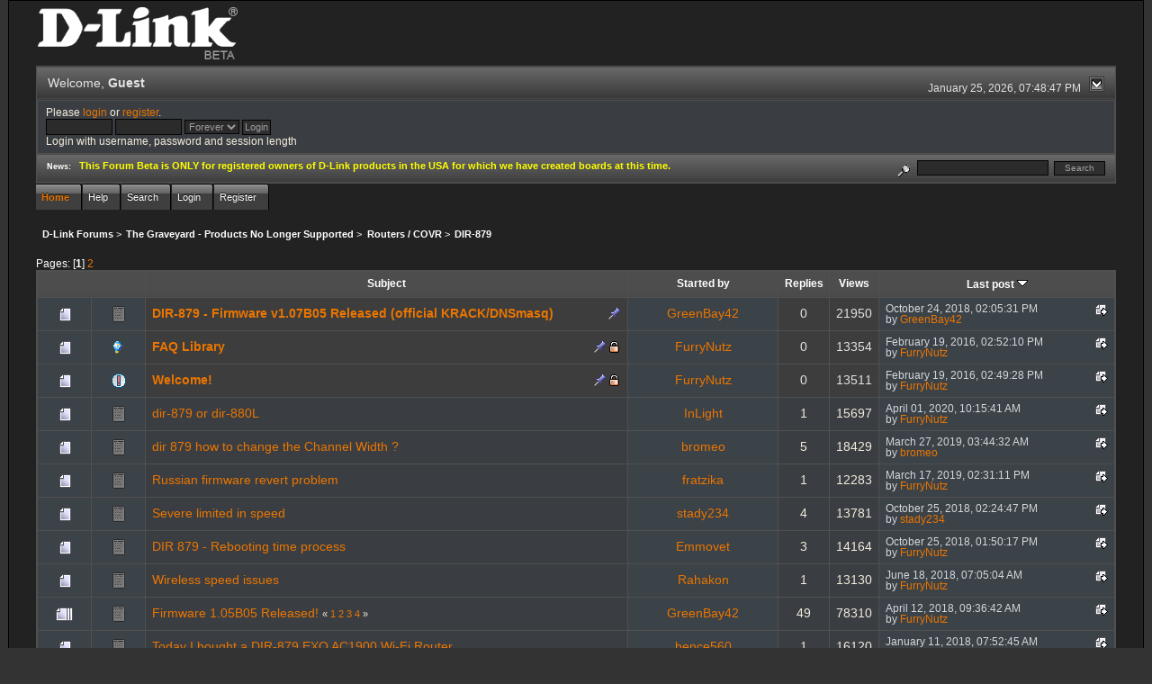

--- FILE ---
content_type: text/html; charset=ISO-8859-1
request_url: http://forums.dlink.com/index.php?PHPSESSID=8fi5vv6o4rrjrmfc5opth6n0i7&board=484.0
body_size: 6511
content:
<!DOCTYPE html PUBLIC "-//W3C//DTD XHTML 1.0 Transitional//EN" "http://www.w3.org/TR/xhtml1/DTD/xhtml1-transitional.dtd">
<html xmlns="http://www.w3.org/1999/xhtml"><head>
	<link rel="stylesheet" type="text/css" href="http://forums.dlink.com/Themes/blackrain_202/css/index.css?fin20" />
	<link rel="stylesheet" type="text/css" href="http://forums.dlink.com/Themes/blackrain_202/css/webkit.css" />
	<script type="text/javascript" src="http://forums.dlink.com/Themes/default/scripts/script.js?fin20"></script>
	<script type="text/javascript" src="http://forums.dlink.com/Themes/blackrain_202/scripts/jquery-1.6.4.min.js"></script>
	<script type="text/javascript" src="http://forums.dlink.com/Themes/blackrain_202/scripts/hoverIntent.js"></script>
	<script type="text/javascript" src="http://forums.dlink.com/Themes/blackrain_202/scripts/superfish.js"></script>
	<script type="text/javascript" src="http://forums.dlink.com/Themes/blackrain_202/scripts/theme.js?fin20"></script>
	<script type="text/javascript"><!-- // --><![CDATA[
		var smf_theme_url = "http://forums.dlink.com/Themes/blackrain_202";
		var smf_default_theme_url = "http://forums.dlink.com/Themes/default";
		var smf_images_url = "http://forums.dlink.com/Themes/blackrain_202/images";
		var smf_scripturl = "http://forums.dlink.com/index.php?PHPSESSID=8fi5vv6o4rrjrmfc5opth6n0i7&amp;";
		var smf_iso_case_folding = false;
		var smf_charset = "ISO-8859-1";
		var ajax_notification_text = "Loading...";
		var ajax_notification_cancel_text = "Cancel";
	// ]]></script>
	<meta http-equiv="Content-Type" content="text/html; charset=ISO-8859-1" />
	<meta name="description" content="DIR-879" />
	<title>DIR-879</title>
	<link rel="canonical" href="http://forums.dlink.com/index.php?board=484.0" />
	<link rel="help" href="http://forums.dlink.com/index.php?PHPSESSID=8fi5vv6o4rrjrmfc5opth6n0i7&amp;action=help" />
	<link rel="search" href="http://forums.dlink.com/index.php?PHPSESSID=8fi5vv6o4rrjrmfc5opth6n0i7&amp;action=search" />
	<link rel="contents" href="http://forums.dlink.com/index.php?PHPSESSID=8fi5vv6o4rrjrmfc5opth6n0i7&amp;" />
	<link rel="alternate" type="application/rss+xml" title="D-Link Forums - RSS" href="http://forums.dlink.com/index.php?PHPSESSID=8fi5vv6o4rrjrmfc5opth6n0i7&amp;type=rss;action=.xml" />
	<link rel="index" href="http://forums.dlink.com/index.php?PHPSESSID=8fi5vv6o4rrjrmfc5opth6n0i7&amp;board=484.0" />
<script type="text/javascript">
	$(document).ready(function() { 
	$("#tabs6").superfish(); 
	});
</script>
<script type="text/javascript">
	$(document).ready(function() { 
	$("ul.admin_menu").superfish(); 
	});
</script>
</head>
<body>
<div id="br_wrap">
	 <div id="outsideborder1">
		  <div id="insideborder1">
				<table width="100%" cellpadding="0" cellspacing="0" border="0">
					 <tr>
				<td>
				<a href="http://forums.dlink.com/index.php?PHPSESSID=8fi5vv6o4rrjrmfc5opth6n0i7&amp;" title=""><img src="http://forums.dlink.com/Themes/blackrain_202/images/dlink_beta_logo.png" style="cursor: pointer; margin: 2px; width: 222px; padding: 5px 0 5px 0; alt=""/></a>
				</td>
			</tr>
		</table>
	<div class="tborder">
		<div class="catbg" style="display: none;">
			<img class="floatright" id="smflogo" src="http://forums.dlink.com/Themes/blackrain_202/images/smflogo.png" alt="Simple Machines Forum" />
			<h1 id="forum_name">D-Link Forums
			</h1>
		</div>
		<ul id="greeting_section" class="reset titlebg2">
			<li id="time" class="smalltext floatright">
				January 25, 2026, 07:48:47 PM
				<img id="upshrink" src="http://forums.dlink.com/Themes/blackrain_202/images/upshrink.gif" alt="*" title="Shrink or expand the header." align="bottom" style="display: none;" />
			</li>
			<li id="name">Welcome, <em>Guest</em></li>
		</ul>
		<div id="user_section" class="bordercolor">
			<div class="windowbg2 clearfix">
				<script type="text/javascript" src="http://forums.dlink.com/Themes/default/scripts/sha1.js"></script>
				<form class="windowbg" id="guest_form" action="http://forums.dlink.com/index.php?PHPSESSID=8fi5vv6o4rrjrmfc5opth6n0i7&amp;action=login2" method="post" accept-charset="ISO-8859-1"  onsubmit="hashLoginPassword(this, 'eb732764c3367a90abab77332e4144a0');">
					Please <a href="http://forums.dlink.com/index.php?PHPSESSID=8fi5vv6o4rrjrmfc5opth6n0i7&amp;action=login">login</a> or <a href="http://forums.dlink.com/index.php?PHPSESSID=8fi5vv6o4rrjrmfc5opth6n0i7&amp;action=register">register</a>.<br />
					<input type="text" name="user" size="10" class="input_text" />
					<input type="password" name="passwrd" size="10" class="input_password" />
					<select name="cookielength">
						<option value="60">1 Hour</option>
						<option value="1440">1 Day</option>
						<option value="10080">1 Week</option>
						<option value="43200">1 Month</option>
						<option value="-1" selected="selected">Forever</option>
					</select>
					<input type="submit" value="Login" class="button_submit" /><br />
					Login with username, password and session length
					<input type="hidden" name="hash_passwrd" value="" />
				</form>
			</div>
		</div>
		<div id="news_section" class="titlebg2 clearfix">
			<form class="floatright" id="search_form" action="http://forums.dlink.com/index.php?PHPSESSID=8fi5vv6o4rrjrmfc5opth6n0i7&amp;action=search2" method="post" accept-charset="ISO-8859-1">
				<a href="http://forums.dlink.com/index.php?PHPSESSID=8fi5vv6o4rrjrmfc5opth6n0i7&amp;action=search;advanced" title="Advanced search"><img id="advsearch" src="http://forums.dlink.com/Themes/blackrain_202/images/filter.gif" align="middle" alt="Advanced search" /></a>
				<input type="text" name="search" value="" style="width: 140px;" class="input_text" />&nbsp;
				<input type="submit" name="submit" value="Search" style="width: 11ex;" class="button_submit" />
				<input type="hidden" name="advanced" value="0" />
				<input type="hidden" name="brd[484]" value="484" />
			</form>
			<div id="random_news"><h3>News:</h3><p><span style="color: yellow;" class="bbc_color"><strong>This Forum Beta is ONLY for registered owners of D-Link products in the USA for which we have created boards at this time.</strong></span></p></div>
		</div>
	</div>
	<script type="text/javascript"><!-- // --><![CDATA[
		var oMainHeaderToggle = new smc_Toggle({
			bToggleEnabled: true,
			bCurrentlyCollapsed: false,
			aSwappableContainers: [
				'user_section',
				'news_section'
			],
			aSwapImages: [
				{
					sId: 'upshrink',
					srcExpanded: smf_images_url + '/upshrink.gif',
					altExpanded: 'Shrink or expand the header.',
					srcCollapsed: smf_images_url + '/upshrink2.gif',
					altCollapsed: 'Shrink or expand the header.'
				}
			],
			oThemeOptions: {
				bUseThemeSettings: false,
				sOptionName: 'collapse_header',
				sSessionVar: 'fbe4f0570e17',
				sSessionId: 'eb732764c3367a90abab77332e4144a0'
			},
			oCookieOptions: {
				bUseCookie: true,
				sCookieName: 'upshrink'
			}
		});
	// ]]></script>
		<ul id="tabs6">
				<li id="button_home">
					<a class="active " href="http://forums.dlink.com/index.php?PHPSESSID=8fi5vv6o4rrjrmfc5opth6n0i7&amp;"><span>Home</span></a>
				</li>
				<li id="button_help">
					<a class="" href="http://forums.dlink.com/index.php?PHPSESSID=8fi5vv6o4rrjrmfc5opth6n0i7&amp;action=help"><span>Help</span></a>
				</li>
				<li id="button_search">
					<a class="" href="http://forums.dlink.com/index.php?PHPSESSID=8fi5vv6o4rrjrmfc5opth6n0i7&amp;action=search"><span>Search</span></a>
				</li>
				<li id="button_login">
					<a class="" href="http://forums.dlink.com/index.php?PHPSESSID=8fi5vv6o4rrjrmfc5opth6n0i7&amp;action=login"><span>Login</span></a>
				</li>
				<li id="button_register">
					<a class="" href="http://forums.dlink.com/index.php?PHPSESSID=8fi5vv6o4rrjrmfc5opth6n0i7&amp;action=register"><span>Register</span></a>
				</li>
			</ul>
  <div style="clear: both;"></div>
	<ul class="linktree" id="linktree_upper">
		<li>
			<a href="http://forums.dlink.com/index.php?PHPSESSID=8fi5vv6o4rrjrmfc5opth6n0i7&amp;"><span>D-Link Forums</span></a> &gt;
		</li>
		<li>
			<a href="http://forums.dlink.com/index.php?PHPSESSID=8fi5vv6o4rrjrmfc5opth6n0i7&amp;#c53"><span>The Graveyard - Products No Longer Supported</span></a> &gt;
		</li>
		<li>
			<a href="http://forums.dlink.com/index.php?PHPSESSID=8fi5vv6o4rrjrmfc5opth6n0i7&amp;board=358.0"><span>Routers / COVR</span></a> &gt;
		</li>
		<li class="last">
			<a href="http://forums.dlink.com/index.php?PHPSESSID=8fi5vv6o4rrjrmfc5opth6n0i7&amp;board=484.0"><span>DIR-879</span></a>
		</li>
	</ul>
	<div id="bodyarea">
		<a id="top"></a>
		<div id="modbuttons_top" class="modbuttons clearfix margintop">
			<div class="floatleft middletext">Pages: [<strong>1</strong>] <a class="navPages" href="http://forums.dlink.com/index.php?PHPSESSID=8fi5vv6o4rrjrmfc5opth6n0i7&amp;board=484.20">2</a> </div>
			
		</div>
			<div class="tborder" id="messageindex">
				<table cellspacing="1" class="bordercolor boardsframe">
					<thead>
						<tr>
							<th width="9%" colspan="2" class="catbg3 headerpadding">&nbsp;</th>
							<th class="catbg3 headerpadding"><a href="http://forums.dlink.com/index.php?PHPSESSID=8fi5vv6o4rrjrmfc5opth6n0i7&amp;board=484.0;sort=subject">Subject</a></th>
							<th class="catbg3 headerpadding" width="11%"><a href="http://forums.dlink.com/index.php?PHPSESSID=8fi5vv6o4rrjrmfc5opth6n0i7&amp;board=484.0;sort=starter">Started by</a></th>
							<th class="catbg3 headerpadding" width="4%" align="center"><a href="http://forums.dlink.com/index.php?PHPSESSID=8fi5vv6o4rrjrmfc5opth6n0i7&amp;board=484.0;sort=replies">Replies</a></th>
							<th class="catbg3 headerpadding" width="4%" align="center"><a href="http://forums.dlink.com/index.php?PHPSESSID=8fi5vv6o4rrjrmfc5opth6n0i7&amp;board=484.0;sort=views">Views</a></th>
							<th class="catbg3 headerpadding" width="22%"><a href="http://forums.dlink.com/index.php?PHPSESSID=8fi5vv6o4rrjrmfc5opth6n0i7&amp;board=484.0;sort=last_post">Last post <img src="http://forums.dlink.com/Themes/blackrain_202/images/sort_down.gif" alt="" /></a></th>
						</tr>
					</thead>
					<tbody>
						<tr>
							<td class="windowbg2 icon1">
								<img src="http://forums.dlink.com/Themes/blackrain_202/images/topic/normal_post.gif" alt="" />
							</td>
							<td class="windowbg2 icon2">
								<img src="http://forums.dlink.com/Themes/blackrain_202/images/post/xx.gif" alt="" />
							</td>
							<td class="subject windowbg3" >
								
								<img src="http://forums.dlink.com/Themes/blackrain_202/images/icons/show_sticky.gif" class="floatright" alt="" id="stickyicon299101" style="margin: 0;" />
								<strong><span id="msg_299101"><a href="http://forums.dlink.com/index.php?PHPSESSID=8fi5vv6o4rrjrmfc5opth6n0i7&amp;topic=74230.0">DIR-879 - Firmware v1.07B05 Released (official KRACK/DNSmasq)</a></span></strong>
								<small id="pages299101"></small>
							</td>
							<td class="windowbg2 starter">
								<a href="http://forums.dlink.com/index.php?PHPSESSID=8fi5vv6o4rrjrmfc5opth6n0i7&amp;action=profile;u=95905" title="View the profile of GreenBay42">GreenBay42</a>
							</td>
							<td class="windowbg3 replies">
								0
							</td>
							<td class="windowbg3 views">
								21950
							</td>
							<td class="windowbg2 lastpost">
								<a href="http://forums.dlink.com/index.php?PHPSESSID=8fi5vv6o4rrjrmfc5opth6n0i7&amp;topic=74230.0#msg299101"><img src="http://forums.dlink.com/Themes/blackrain_202/images/icons/last_post.gif" alt="Last post" title="Last post" /></a>
								<span class="smalltext">
									October 24, 2018, 02:05:31 PM<br />
									by <a href="http://forums.dlink.com/index.php?PHPSESSID=8fi5vv6o4rrjrmfc5opth6n0i7&amp;action=profile;u=95905">GreenBay42</a>
								</span>
							</td>
						</tr>
						<tr>
							<td class="windowbg2 icon1">
								<img src="http://forums.dlink.com/Themes/blackrain_202/images/topic/normal_post.gif" alt="" />
							</td>
							<td class="windowbg2 icon2">
								<img src="http://forums.dlink.com/Themes/blackrain_202/images/post/lamp.gif" alt="" />
							</td>
							<td class="subject windowbg3" >
								<img src="http://forums.dlink.com/Themes/blackrain_202/images/icons/quick_lock.gif" class="floatright" alt="" id="lockicon266022" style="margin: 0;" />
								<img src="http://forums.dlink.com/Themes/blackrain_202/images/icons/show_sticky.gif" class="floatright" alt="" id="stickyicon266022" style="margin: 0;" />
								<strong><span id="msg_266022"><a href="http://forums.dlink.com/index.php?PHPSESSID=8fi5vv6o4rrjrmfc5opth6n0i7&amp;topic=64453.0">FAQ Library</a></span></strong>
								<small id="pages266022"></small>
							</td>
							<td class="windowbg2 starter">
								<a href="http://forums.dlink.com/index.php?PHPSESSID=8fi5vv6o4rrjrmfc5opth6n0i7&amp;action=profile;u=17663" title="View the profile of FurryNutz">FurryNutz</a>
							</td>
							<td class="windowbg3 replies">
								0
							</td>
							<td class="windowbg3 views">
								13354
							</td>
							<td class="windowbg2 lastpost">
								<a href="http://forums.dlink.com/index.php?PHPSESSID=8fi5vv6o4rrjrmfc5opth6n0i7&amp;topic=64453.0#msg266022"><img src="http://forums.dlink.com/Themes/blackrain_202/images/icons/last_post.gif" alt="Last post" title="Last post" /></a>
								<span class="smalltext">
									February 19, 2016, 02:52:10 PM<br />
									by <a href="http://forums.dlink.com/index.php?PHPSESSID=8fi5vv6o4rrjrmfc5opth6n0i7&amp;action=profile;u=17663">FurryNutz</a>
								</span>
							</td>
						</tr>
						<tr>
							<td class="windowbg2 icon1">
								<img src="http://forums.dlink.com/Themes/blackrain_202/images/topic/normal_post.gif" alt="" />
							</td>
							<td class="windowbg2 icon2">
								<img src="http://forums.dlink.com/Themes/blackrain_202/images/post/exclamation.gif" alt="" />
							</td>
							<td class="subject windowbg3" >
								<img src="http://forums.dlink.com/Themes/blackrain_202/images/icons/quick_lock.gif" class="floatright" alt="" id="lockicon266021" style="margin: 0;" />
								<img src="http://forums.dlink.com/Themes/blackrain_202/images/icons/show_sticky.gif" class="floatright" alt="" id="stickyicon266021" style="margin: 0;" />
								<strong><span id="msg_266021"><a href="http://forums.dlink.com/index.php?PHPSESSID=8fi5vv6o4rrjrmfc5opth6n0i7&amp;topic=64452.0">Welcome!</a></span></strong>
								<small id="pages266021"></small>
							</td>
							<td class="windowbg2 starter">
								<a href="http://forums.dlink.com/index.php?PHPSESSID=8fi5vv6o4rrjrmfc5opth6n0i7&amp;action=profile;u=17663" title="View the profile of FurryNutz">FurryNutz</a>
							</td>
							<td class="windowbg3 replies">
								0
							</td>
							<td class="windowbg3 views">
								13511
							</td>
							<td class="windowbg2 lastpost">
								<a href="http://forums.dlink.com/index.php?PHPSESSID=8fi5vv6o4rrjrmfc5opth6n0i7&amp;topic=64452.0#msg266021"><img src="http://forums.dlink.com/Themes/blackrain_202/images/icons/last_post.gif" alt="Last post" title="Last post" /></a>
								<span class="smalltext">
									February 19, 2016, 02:49:28 PM<br />
									by <a href="http://forums.dlink.com/index.php?PHPSESSID=8fi5vv6o4rrjrmfc5opth6n0i7&amp;action=profile;u=17663">FurryNutz</a>
								</span>
							</td>
						</tr>
						<tr>
							<td class="windowbg2 icon1">
								<img src="http://forums.dlink.com/Themes/blackrain_202/images/topic/normal_post.gif" alt="" />
							</td>
							<td class="windowbg2 icon2">
								<img src="http://forums.dlink.com/Themes/blackrain_202/images/post/xx.gif" alt="" />
							</td>
							<td class="subject windowbg" >
								
								
								<span id="msg_306310"><a href="http://forums.dlink.com/index.php?PHPSESSID=8fi5vv6o4rrjrmfc5opth6n0i7&amp;topic=75491.0">dir-879 or dir-880L</a></span>
								<small id="pages306310"></small>
							</td>
							<td class="windowbg2 starter">
								<a href="http://forums.dlink.com/index.php?PHPSESSID=8fi5vv6o4rrjrmfc5opth6n0i7&amp;action=profile;u=109671" title="View the profile of InLight">InLight</a>
							</td>
							<td class="windowbg replies">
								1
							</td>
							<td class="windowbg views">
								15697
							</td>
							<td class="windowbg2 lastpost">
								<a href="http://forums.dlink.com/index.php?PHPSESSID=8fi5vv6o4rrjrmfc5opth6n0i7&amp;topic=75491.0#msg306311"><img src="http://forums.dlink.com/Themes/blackrain_202/images/icons/last_post.gif" alt="Last post" title="Last post" /></a>
								<span class="smalltext">
									April 01, 2020, 10:15:41 AM<br />
									by <a href="http://forums.dlink.com/index.php?PHPSESSID=8fi5vv6o4rrjrmfc5opth6n0i7&amp;action=profile;u=17663">FurryNutz</a>
								</span>
							</td>
						</tr>
						<tr>
							<td class="windowbg2 icon1">
								<img src="http://forums.dlink.com/Themes/blackrain_202/images/topic/normal_post.gif" alt="" />
							</td>
							<td class="windowbg2 icon2">
								<img src="http://forums.dlink.com/Themes/blackrain_202/images/post/xx.gif" alt="" />
							</td>
							<td class="subject windowbg" >
								
								
								<span id="msg_302151"><a href="http://forums.dlink.com/index.php?PHPSESSID=8fi5vv6o4rrjrmfc5opth6n0i7&amp;topic=74693.0">dir 879 how to change the Channel Width ?</a></span>
								<small id="pages302151"></small>
							</td>
							<td class="windowbg2 starter">
								<a href="http://forums.dlink.com/index.php?PHPSESSID=8fi5vv6o4rrjrmfc5opth6n0i7&amp;action=profile;u=105723" title="View the profile of bromeo">bromeo</a>
							</td>
							<td class="windowbg replies">
								5
							</td>
							<td class="windowbg views">
								18429
							</td>
							<td class="windowbg2 lastpost">
								<a href="http://forums.dlink.com/index.php?PHPSESSID=8fi5vv6o4rrjrmfc5opth6n0i7&amp;topic=74693.0#msg302194"><img src="http://forums.dlink.com/Themes/blackrain_202/images/icons/last_post.gif" alt="Last post" title="Last post" /></a>
								<span class="smalltext">
									March 27, 2019, 03:44:32 AM<br />
									by <a href="http://forums.dlink.com/index.php?PHPSESSID=8fi5vv6o4rrjrmfc5opth6n0i7&amp;action=profile;u=105723">bromeo</a>
								</span>
							</td>
						</tr>
						<tr>
							<td class="windowbg2 icon1">
								<img src="http://forums.dlink.com/Themes/blackrain_202/images/topic/normal_post.gif" alt="" />
							</td>
							<td class="windowbg2 icon2">
								<img src="http://forums.dlink.com/Themes/blackrain_202/images/post/xx.gif" alt="" />
							</td>
							<td class="subject windowbg" >
								
								
								<span id="msg_301942"><a href="http://forums.dlink.com/index.php?PHPSESSID=8fi5vv6o4rrjrmfc5opth6n0i7&amp;topic=74662.0">Russian firmware revert problem</a></span>
								<small id="pages301942"></small>
							</td>
							<td class="windowbg2 starter">
								<a href="http://forums.dlink.com/index.php?PHPSESSID=8fi5vv6o4rrjrmfc5opth6n0i7&amp;action=profile;u=105621" title="View the profile of fratzika">fratzika</a>
							</td>
							<td class="windowbg replies">
								1
							</td>
							<td class="windowbg views">
								12283
							</td>
							<td class="windowbg2 lastpost">
								<a href="http://forums.dlink.com/index.php?PHPSESSID=8fi5vv6o4rrjrmfc5opth6n0i7&amp;topic=74662.0#msg301943"><img src="http://forums.dlink.com/Themes/blackrain_202/images/icons/last_post.gif" alt="Last post" title="Last post" /></a>
								<span class="smalltext">
									March 17, 2019, 02:31:11 PM<br />
									by <a href="http://forums.dlink.com/index.php?PHPSESSID=8fi5vv6o4rrjrmfc5opth6n0i7&amp;action=profile;u=17663">FurryNutz</a>
								</span>
							</td>
						</tr>
						<tr>
							<td class="windowbg2 icon1">
								<img src="http://forums.dlink.com/Themes/blackrain_202/images/topic/normal_post.gif" alt="" />
							</td>
							<td class="windowbg2 icon2">
								<img src="http://forums.dlink.com/Themes/blackrain_202/images/post/xx.gif" alt="" />
							</td>
							<td class="subject windowbg" >
								
								
								<span id="msg_299125"><a href="http://forums.dlink.com/index.php?PHPSESSID=8fi5vv6o4rrjrmfc5opth6n0i7&amp;topic=74235.0">Severe limited in speed</a></span>
								<small id="pages299125"></small>
							</td>
							<td class="windowbg2 starter">
								<a href="http://forums.dlink.com/index.php?PHPSESSID=8fi5vv6o4rrjrmfc5opth6n0i7&amp;action=profile;u=103672" title="View the profile of stady234">stady234</a>
							</td>
							<td class="windowbg replies">
								4
							</td>
							<td class="windowbg views">
								13781
							</td>
							<td class="windowbg2 lastpost">
								<a href="http://forums.dlink.com/index.php?PHPSESSID=8fi5vv6o4rrjrmfc5opth6n0i7&amp;topic=74235.0#msg299131"><img src="http://forums.dlink.com/Themes/blackrain_202/images/icons/last_post.gif" alt="Last post" title="Last post" /></a>
								<span class="smalltext">
									October 25, 2018, 02:24:47 PM<br />
									by <a href="http://forums.dlink.com/index.php?PHPSESSID=8fi5vv6o4rrjrmfc5opth6n0i7&amp;action=profile;u=103672">stady234</a>
								</span>
							</td>
						</tr>
						<tr>
							<td class="windowbg2 icon1">
								<img src="http://forums.dlink.com/Themes/blackrain_202/images/topic/normal_post.gif" alt="" />
							</td>
							<td class="windowbg2 icon2">
								<img src="http://forums.dlink.com/Themes/blackrain_202/images/post/xx.gif" alt="" />
							</td>
							<td class="subject windowbg" >
								
								
								<span id="msg_297189"><a href="http://forums.dlink.com/index.php?PHPSESSID=8fi5vv6o4rrjrmfc5opth6n0i7&amp;topic=73953.0">DIR 879 - Rebooting time process</a></span>
								<small id="pages297189"></small>
							</td>
							<td class="windowbg2 starter">
								<a href="http://forums.dlink.com/index.php?PHPSESSID=8fi5vv6o4rrjrmfc5opth6n0i7&amp;action=profile;u=102838" title="View the profile of Emmovet">Emmovet</a>
							</td>
							<td class="windowbg replies">
								3
							</td>
							<td class="windowbg views">
								14164
							</td>
							<td class="windowbg2 lastpost">
								<a href="http://forums.dlink.com/index.php?PHPSESSID=8fi5vv6o4rrjrmfc5opth6n0i7&amp;topic=73953.0#msg299130"><img src="http://forums.dlink.com/Themes/blackrain_202/images/icons/last_post.gif" alt="Last post" title="Last post" /></a>
								<span class="smalltext">
									October 25, 2018, 01:50:17 PM<br />
									by <a href="http://forums.dlink.com/index.php?PHPSESSID=8fi5vv6o4rrjrmfc5opth6n0i7&amp;action=profile;u=17663">FurryNutz</a>
								</span>
							</td>
						</tr>
						<tr>
							<td class="windowbg2 icon1">
								<img src="http://forums.dlink.com/Themes/blackrain_202/images/topic/normal_post.gif" alt="" />
							</td>
							<td class="windowbg2 icon2">
								<img src="http://forums.dlink.com/Themes/blackrain_202/images/post/xx.gif" alt="" />
							</td>
							<td class="subject windowbg" >
								
								
								<span id="msg_296434"><a href="http://forums.dlink.com/index.php?PHPSESSID=8fi5vv6o4rrjrmfc5opth6n0i7&amp;topic=73793.0">Wireless speed issues</a></span>
								<small id="pages296434"></small>
							</td>
							<td class="windowbg2 starter">
								<a href="http://forums.dlink.com/index.php?PHPSESSID=8fi5vv6o4rrjrmfc5opth6n0i7&amp;action=profile;u=102329" title="View the profile of Rahakon">Rahakon</a>
							</td>
							<td class="windowbg replies">
								1
							</td>
							<td class="windowbg views">
								13130
							</td>
							<td class="windowbg2 lastpost">
								<a href="http://forums.dlink.com/index.php?PHPSESSID=8fi5vv6o4rrjrmfc5opth6n0i7&amp;topic=73793.0#msg296441"><img src="http://forums.dlink.com/Themes/blackrain_202/images/icons/last_post.gif" alt="Last post" title="Last post" /></a>
								<span class="smalltext">
									June 18, 2018, 07:05:04 AM<br />
									by <a href="http://forums.dlink.com/index.php?PHPSESSID=8fi5vv6o4rrjrmfc5opth6n0i7&amp;action=profile;u=17663">FurryNutz</a>
								</span>
							</td>
						</tr>
						<tr>
							<td class="windowbg2 icon1">
								<img src="http://forums.dlink.com/Themes/blackrain_202/images/topic/veryhot_post.gif" alt="" />
							</td>
							<td class="windowbg2 icon2">
								<img src="http://forums.dlink.com/Themes/blackrain_202/images/post/xx.gif" alt="" />
							</td>
							<td class="subject windowbg" >
								
								
								<span id="msg_290016"><a href="http://forums.dlink.com/index.php?PHPSESSID=8fi5vv6o4rrjrmfc5opth6n0i7&amp;topic=72462.0">Firmware 1.05B05 Released!</a></span>
								<small id="pages290016">&#171; <a class="navPages" href="http://forums.dlink.com/index.php?PHPSESSID=8fi5vv6o4rrjrmfc5opth6n0i7&amp;topic=72462.0">1</a> <a class="navPages" href="http://forums.dlink.com/index.php?PHPSESSID=8fi5vv6o4rrjrmfc5opth6n0i7&amp;topic=72462.15">2</a> <a class="navPages" href="http://forums.dlink.com/index.php?PHPSESSID=8fi5vv6o4rrjrmfc5opth6n0i7&amp;topic=72462.30">3</a> <a class="navPages" href="http://forums.dlink.com/index.php?PHPSESSID=8fi5vv6o4rrjrmfc5opth6n0i7&amp;topic=72462.45">4</a>  &#187;</small>
							</td>
							<td class="windowbg2 starter">
								<a href="http://forums.dlink.com/index.php?PHPSESSID=8fi5vv6o4rrjrmfc5opth6n0i7&amp;action=profile;u=95905" title="View the profile of GreenBay42">GreenBay42</a>
							</td>
							<td class="windowbg replies">
								49
							</td>
							<td class="windowbg views">
								78310
							</td>
							<td class="windowbg2 lastpost">
								<a href="http://forums.dlink.com/index.php?PHPSESSID=8fi5vv6o4rrjrmfc5opth6n0i7&amp;topic=72462.45#msg295347"><img src="http://forums.dlink.com/Themes/blackrain_202/images/icons/last_post.gif" alt="Last post" title="Last post" /></a>
								<span class="smalltext">
									April 12, 2018, 09:36:42 AM<br />
									by <a href="http://forums.dlink.com/index.php?PHPSESSID=8fi5vv6o4rrjrmfc5opth6n0i7&amp;action=profile;u=17663">FurryNutz</a>
								</span>
							</td>
						</tr>
						<tr>
							<td class="windowbg2 icon1">
								<img src="http://forums.dlink.com/Themes/blackrain_202/images/topic/normal_post.gif" alt="" />
							</td>
							<td class="windowbg2 icon2">
								<img src="http://forums.dlink.com/Themes/blackrain_202/images/post/xx.gif" alt="" />
							</td>
							<td class="subject windowbg" >
								
								
								<span id="msg_293199"><a href="http://forums.dlink.com/index.php?PHPSESSID=8fi5vv6o4rrjrmfc5opth6n0i7&amp;topic=72955.0">Today I bought a DIR-879 EXO AC1900 Wi-Fi Router</a></span>
								<small id="pages293199"></small>
							</td>
							<td class="windowbg2 starter">
								<a href="http://forums.dlink.com/index.php?PHPSESSID=8fi5vv6o4rrjrmfc5opth6n0i7&amp;action=profile;u=100489" title="View the profile of bence560">bence560</a>
							</td>
							<td class="windowbg replies">
								1
							</td>
							<td class="windowbg views">
								16120
							</td>
							<td class="windowbg2 lastpost">
								<a href="http://forums.dlink.com/index.php?PHPSESSID=8fi5vv6o4rrjrmfc5opth6n0i7&amp;topic=72955.0#msg293205"><img src="http://forums.dlink.com/Themes/blackrain_202/images/icons/last_post.gif" alt="Last post" title="Last post" /></a>
								<span class="smalltext">
									January 11, 2018, 07:52:45 AM<br />
									by <a href="http://forums.dlink.com/index.php?PHPSESSID=8fi5vv6o4rrjrmfc5opth6n0i7&amp;action=profile;u=17663">FurryNutz</a>
								</span>
							</td>
						</tr>
						<tr>
							<td class="windowbg2 icon1">
								<img src="http://forums.dlink.com/Themes/blackrain_202/images/topic/normal_post.gif" alt="" />
							</td>
							<td class="windowbg2 icon2">
								<img src="http://forums.dlink.com/Themes/blackrain_202/images/post/xx.gif" alt="" />
							</td>
							<td class="subject windowbg" >
								
								
								<span id="msg_292154"><a href="http://forums.dlink.com/index.php?PHPSESSID=8fi5vv6o4rrjrmfc5opth6n0i7&amp;topic=72754.0">Security Advisement - Firmware 1.06B01 Released</a></span>
								<small id="pages292154"></small>
							</td>
							<td class="windowbg2 starter">
								<a href="http://forums.dlink.com/index.php?PHPSESSID=8fi5vv6o4rrjrmfc5opth6n0i7&amp;action=profile;u=95905" title="View the profile of GreenBay42">GreenBay42</a>
							</td>
							<td class="windowbg replies">
								2
							</td>
							<td class="windowbg views">
								15618
							</td>
							<td class="windowbg2 lastpost">
								<a href="http://forums.dlink.com/index.php?PHPSESSID=8fi5vv6o4rrjrmfc5opth6n0i7&amp;topic=72754.0#msg292222"><img src="http://forums.dlink.com/Themes/blackrain_202/images/icons/last_post.gif" alt="Last post" title="Last post" /></a>
								<span class="smalltext">
									December 01, 2017, 12:04:46 PM<br />
									by <a href="http://forums.dlink.com/index.php?PHPSESSID=8fi5vv6o4rrjrmfc5opth6n0i7&amp;action=profile;u=17663">FurryNutz</a>
								</span>
							</td>
						</tr>
						<tr>
							<td class="windowbg2 icon1">
								<img src="http://forums.dlink.com/Themes/blackrain_202/images/topic/normal_post.gif" alt="" />
							</td>
							<td class="windowbg2 icon2">
								<img src="http://forums.dlink.com/Themes/blackrain_202/images/post/xx.gif" alt="" />
							</td>
							<td class="subject windowbg" >
								
								
								<span id="msg_291387"><a href="http://forums.dlink.com/index.php?PHPSESSID=8fi5vv6o4rrjrmfc5opth6n0i7&amp;topic=72658.0">Is QoS Broken? Doesn't seem to work.... </a></span>
								<small id="pages291387"></small>
							</td>
							<td class="windowbg2 starter">
								<a href="http://forums.dlink.com/index.php?PHPSESSID=8fi5vv6o4rrjrmfc5opth6n0i7&amp;action=profile;u=99597" title="View the profile of jtg117">jtg117</a>
							</td>
							<td class="windowbg replies">
								10
							</td>
							<td class="windowbg views">
								26530
							</td>
							<td class="windowbg2 lastpost">
								<a href="http://forums.dlink.com/index.php?PHPSESSID=8fi5vv6o4rrjrmfc5opth6n0i7&amp;topic=72658.0#msg291511"><img src="http://forums.dlink.com/Themes/blackrain_202/images/icons/last_post.gif" alt="Last post" title="Last post" /></a>
								<span class="smalltext">
									November 01, 2017, 09:57:40 AM<br />
									by <a href="http://forums.dlink.com/index.php?PHPSESSID=8fi5vv6o4rrjrmfc5opth6n0i7&amp;action=profile;u=17663">FurryNutz</a>
								</span>
							</td>
						</tr>
						<tr>
							<td class="windowbg2 icon1">
								<img src="http://forums.dlink.com/Themes/blackrain_202/images/topic/normal_post.gif" alt="" />
							</td>
							<td class="windowbg2 icon2">
								<img src="http://forums.dlink.com/Themes/blackrain_202/images/post/xx.gif" alt="" />
							</td>
							<td class="subject windowbg" >
								
								
								<span id="msg_290616"><a href="http://forums.dlink.com/index.php?PHPSESSID=8fi5vv6o4rrjrmfc5opth6n0i7&amp;topic=72560.0">Can't connect without cloning the mac adress on bridge mode</a></span>
								<small id="pages290616"></small>
							</td>
							<td class="windowbg2 starter">
								<a href="http://forums.dlink.com/index.php?PHPSESSID=8fi5vv6o4rrjrmfc5opth6n0i7&amp;action=profile;u=96077" title="View the profile of jeffstrife">jeffstrife</a>
							</td>
							<td class="windowbg replies">
								8
							</td>
							<td class="windowbg views">
								18660
							</td>
							<td class="windowbg2 lastpost">
								<a href="http://forums.dlink.com/index.php?PHPSESSID=8fi5vv6o4rrjrmfc5opth6n0i7&amp;topic=72560.0#msg290632"><img src="http://forums.dlink.com/Themes/blackrain_202/images/icons/last_post.gif" alt="Last post" title="Last post" /></a>
								<span class="smalltext">
									September 27, 2017, 11:01:38 AM<br />
									by <a href="http://forums.dlink.com/index.php?PHPSESSID=8fi5vv6o4rrjrmfc5opth6n0i7&amp;action=profile;u=95905">GreenBay42</a>
								</span>
							</td>
						</tr>
						<tr>
							<td class="windowbg2 icon1">
								<img src="http://forums.dlink.com/Themes/blackrain_202/images/topic/normal_post.gif" alt="" />
							</td>
							<td class="windowbg2 icon2">
								<img src="http://forums.dlink.com/Themes/blackrain_202/images/post/xx.gif" alt="" />
							</td>
							<td class="subject windowbg" >
								
								
								<span id="msg_267962"><a href="http://forums.dlink.com/index.php?PHPSESSID=8fi5vv6o4rrjrmfc5opth6n0i7&amp;topic=64745.0">Maximum Transmission Power (2.4/5 GHz)</a></span>
								<small id="pages267962"></small>
							</td>
							<td class="windowbg2 starter">
								<a href="http://forums.dlink.com/index.php?PHPSESSID=8fi5vv6o4rrjrmfc5opth6n0i7&amp;action=profile;u=84111" title="View the profile of Kurt_Westermann">Kurt_Westermann</a>
							</td>
							<td class="windowbg replies">
								5
							</td>
							<td class="windowbg views">
								17284
							</td>
							<td class="windowbg2 lastpost">
								<a href="http://forums.dlink.com/index.php?PHPSESSID=8fi5vv6o4rrjrmfc5opth6n0i7&amp;topic=64745.0#msg290022"><img src="http://forums.dlink.com/Themes/blackrain_202/images/icons/last_post.gif" alt="Last post" title="Last post" /></a>
								<span class="smalltext">
									August 30, 2017, 09:15:25 AM<br />
									by <a href="http://forums.dlink.com/index.php?PHPSESSID=8fi5vv6o4rrjrmfc5opth6n0i7&amp;action=profile;u=17663">FurryNutz</a>
								</span>
							</td>
						</tr>
						<tr>
							<td class="windowbg2 icon1">
								<img src="http://forums.dlink.com/Themes/blackrain_202/images/topic/normal_post.gif" alt="" />
							</td>
							<td class="windowbg2 icon2">
								<img src="http://forums.dlink.com/Themes/blackrain_202/images/post/xx.gif" alt="" />
							</td>
							<td class="subject windowbg" >
								
								
								<span id="msg_273322"><a href="http://forums.dlink.com/index.php?PHPSESSID=8fi5vv6o4rrjrmfc5opth6n0i7&amp;topic=65558.0">Wireless Security Settings</a></span>
								<small id="pages273322"></small>
							</td>
							<td class="windowbg2 starter">
								<a href="http://forums.dlink.com/index.php?PHPSESSID=8fi5vv6o4rrjrmfc5opth6n0i7&amp;action=profile;u=94024" title="View the profile of 95Riviera">95Riviera</a>
							</td>
							<td class="windowbg replies">
								6
							</td>
							<td class="windowbg views">
								16600
							</td>
							<td class="windowbg2 lastpost">
								<a href="http://forums.dlink.com/index.php?PHPSESSID=8fi5vv6o4rrjrmfc5opth6n0i7&amp;topic=65558.0#msg290021"><img src="http://forums.dlink.com/Themes/blackrain_202/images/icons/last_post.gif" alt="Last post" title="Last post" /></a>
								<span class="smalltext">
									August 30, 2017, 09:15:01 AM<br />
									by <a href="http://forums.dlink.com/index.php?PHPSESSID=8fi5vv6o4rrjrmfc5opth6n0i7&amp;action=profile;u=17663">FurryNutz</a>
								</span>
							</td>
						</tr>
						<tr>
							<td class="windowbg2 icon1">
								<img src="http://forums.dlink.com/Themes/blackrain_202/images/topic/normal_post.gif" alt="" />
							</td>
							<td class="windowbg2 icon2">
								<img src="http://forums.dlink.com/Themes/blackrain_202/images/post/xx.gif" alt="" />
							</td>
							<td class="subject windowbg" >
								
								
								<span id="msg_270993"><a href="http://forums.dlink.com/index.php?PHPSESSID=8fi5vv6o4rrjrmfc5opth6n0i7&amp;topic=65246.0">Permenant orange light</a></span>
								<small id="pages270993"></small>
							</td>
							<td class="windowbg2 starter">
								<a href="http://forums.dlink.com/index.php?PHPSESSID=8fi5vv6o4rrjrmfc5opth6n0i7&amp;action=profile;u=90568" title="View the profile of retired827">retired827</a>
							</td>
							<td class="windowbg replies">
								5
							</td>
							<td class="windowbg views">
								41451
							</td>
							<td class="windowbg2 lastpost">
								<a href="http://forums.dlink.com/index.php?PHPSESSID=8fi5vv6o4rrjrmfc5opth6n0i7&amp;topic=65246.0#msg290020"><img src="http://forums.dlink.com/Themes/blackrain_202/images/icons/last_post.gif" alt="Last post" title="Last post" /></a>
								<span class="smalltext">
									August 30, 2017, 09:14:36 AM<br />
									by <a href="http://forums.dlink.com/index.php?PHPSESSID=8fi5vv6o4rrjrmfc5opth6n0i7&amp;action=profile;u=17663">FurryNutz</a>
								</span>
							</td>
						</tr>
						<tr>
							<td class="windowbg2 icon1">
								<img src="http://forums.dlink.com/Themes/blackrain_202/images/topic/normal_post.gif" alt="" />
							</td>
							<td class="windowbg2 icon2">
								<img src="http://forums.dlink.com/Themes/blackrain_202/images/post/xx.gif" alt="" />
							</td>
							<td class="subject windowbg" >
								
								
								<span id="msg_277973"><a href="http://forums.dlink.com/index.php?PHPSESSID=8fi5vv6o4rrjrmfc5opth6n0i7&amp;topic=66195.0">Firmware Upgrade Failed. DIR-879. NEED HELP!</a></span>
								<small id="pages277973"></small>
							</td>
							<td class="windowbg2 starter">
								<a href="http://forums.dlink.com/index.php?PHPSESSID=8fi5vv6o4rrjrmfc5opth6n0i7&amp;action=profile;u=95935" title="View the profile of daniel9891">daniel9891</a>
							</td>
							<td class="windowbg replies">
								2
							</td>
							<td class="windowbg views">
								20771
							</td>
							<td class="windowbg2 lastpost">
								<a href="http://forums.dlink.com/index.php?PHPSESSID=8fi5vv6o4rrjrmfc5opth6n0i7&amp;topic=66195.0#msg290019"><img src="http://forums.dlink.com/Themes/blackrain_202/images/icons/last_post.gif" alt="Last post" title="Last post" /></a>
								<span class="smalltext">
									August 30, 2017, 09:14:12 AM<br />
									by <a href="http://forums.dlink.com/index.php?PHPSESSID=8fi5vv6o4rrjrmfc5opth6n0i7&amp;action=profile;u=17663">FurryNutz</a>
								</span>
							</td>
						</tr>
						<tr>
							<td class="windowbg2 icon1">
								<img src="http://forums.dlink.com/Themes/blackrain_202/images/topic/normal_post.gif" alt="" />
							</td>
							<td class="windowbg2 icon2">
								<img src="http://forums.dlink.com/Themes/blackrain_202/images/post/xx.gif" alt="" />
							</td>
							<td class="subject windowbg" >
								
								
								<span id="msg_278866"><a href="http://forums.dlink.com/index.php?PHPSESSID=8fi5vv6o4rrjrmfc5opth6n0i7&amp;topic=66325.0">Parental Controls???</a></span>
								<small id="pages278866"></small>
							</td>
							<td class="windowbg2 starter">
								<a href="http://forums.dlink.com/index.php?PHPSESSID=8fi5vv6o4rrjrmfc5opth6n0i7&amp;action=profile;u=96334" title="View the profile of controlmech">controlmech</a>
							</td>
							<td class="windowbg replies">
								4
							</td>
							<td class="windowbg views">
								14404
							</td>
							<td class="windowbg2 lastpost">
								<a href="http://forums.dlink.com/index.php?PHPSESSID=8fi5vv6o4rrjrmfc5opth6n0i7&amp;topic=66325.0#msg290018"><img src="http://forums.dlink.com/Themes/blackrain_202/images/icons/last_post.gif" alt="Last post" title="Last post" /></a>
								<span class="smalltext">
									August 30, 2017, 09:13:49 AM<br />
									by <a href="http://forums.dlink.com/index.php?PHPSESSID=8fi5vv6o4rrjrmfc5opth6n0i7&amp;action=profile;u=17663">FurryNutz</a>
								</span>
							</td>
						</tr>
						<tr>
							<td class="windowbg2 icon1">
								<img src="http://forums.dlink.com/Themes/blackrain_202/images/topic/normal_post.gif" alt="" />
							</td>
							<td class="windowbg2 icon2">
								<img src="http://forums.dlink.com/Themes/blackrain_202/images/post/xx.gif" alt="" />
							</td>
							<td class="subject windowbg" >
								
								
								<span id="msg_280949"><a href="http://forums.dlink.com/index.php?PHPSESSID=8fi5vv6o4rrjrmfc5opth6n0i7&amp;topic=66597.0">MAC Filtering</a></span>
								<small id="pages280949"></small>
							</td>
							<td class="windowbg2 starter">
								<a href="http://forums.dlink.com/index.php?PHPSESSID=8fi5vv6o4rrjrmfc5opth6n0i7&amp;action=profile;u=96334" title="View the profile of controlmech">controlmech</a>
							</td>
							<td class="windowbg replies">
								4
							</td>
							<td class="windowbg views">
								14138
							</td>
							<td class="windowbg2 lastpost">
								<a href="http://forums.dlink.com/index.php?PHPSESSID=8fi5vv6o4rrjrmfc5opth6n0i7&amp;topic=66597.0#msg290017"><img src="http://forums.dlink.com/Themes/blackrain_202/images/icons/last_post.gif" alt="Last post" title="Last post" /></a>
								<span class="smalltext">
									August 30, 2017, 09:13:36 AM<br />
									by <a href="http://forums.dlink.com/index.php?PHPSESSID=8fi5vv6o4rrjrmfc5opth6n0i7&amp;action=profile;u=17663">FurryNutz</a>
								</span>
							</td>
						</tr>
					</tbody>
				</table>
			</div>
			<a id="bot"></a>
	<div id="modbuttons_bottom" class="modbuttons clearfix marginbottom">
		
		<div class="floatleft middletext">Pages: [<strong>1</strong>] <a class="navPages" href="http://forums.dlink.com/index.php?PHPSESSID=8fi5vv6o4rrjrmfc5opth6n0i7&amp;board=484.20">2</a> </div>
	</div>
	<div class="marginbottom">
	<ul class="linktree" id="linktree_lower">
		<li>
			<a href="http://forums.dlink.com/index.php?PHPSESSID=8fi5vv6o4rrjrmfc5opth6n0i7&amp;"><span>D-Link Forums</span></a> &gt;
		</li>
		<li>
			<a href="http://forums.dlink.com/index.php?PHPSESSID=8fi5vv6o4rrjrmfc5opth6n0i7&amp;#c53"><span>The Graveyard - Products No Longer Supported</span></a> &gt;
		</li>
		<li>
			<a href="http://forums.dlink.com/index.php?PHPSESSID=8fi5vv6o4rrjrmfc5opth6n0i7&amp;board=358.0"><span>Routers / COVR</span></a> &gt;
		</li>
		<li class="last">
			<a href="http://forums.dlink.com/index.php?PHPSESSID=8fi5vv6o4rrjrmfc5opth6n0i7&amp;board=484.0"><span>DIR-879</span></a>
		</li>
	</ul></div>
	<div class="tborder clearfix" id="topic_icons">
		<div class="titlebg2 clearfix">
			<p class="floatright" id="message_index_jump_to">&nbsp;</p>
			<div class="floatleft smalltext">
			<ul class="reset">
				
				<li><img src="http://forums.dlink.com/Themes/blackrain_202/images/topic/normal_post.gif" alt="" align="middle" /> Normal Topic</li>
				<li><img src="http://forums.dlink.com/Themes/blackrain_202/images/topic/hot_post.gif" alt="" align="middle" /> Hot Topic (More than 15 replies)</li>
				<li><img src="http://forums.dlink.com/Themes/blackrain_202/images/topic/veryhot_post.gif" alt="" align="middle" /> Very Hot Topic (More than 25 replies)</li>
			</ul>
			</div>
			<div class="floatleft smalltext">
			<ul class="reset">
				<li><img src="http://forums.dlink.com/Themes/blackrain_202/images/icons/quick_lock.gif" alt="" align="middle" /> Locked Topic</li>
				<li><img src="http://forums.dlink.com/Themes/blackrain_202/images/icons/quick_sticky.gif" alt="" align="middle" /> Sticky Topic</li>
				<li><img src="http://forums.dlink.com/Themes/blackrain_202/images/topic/normal_poll.gif" alt="" align="middle" /> Poll</li>
			</ul>
			</div>
			<script type="text/javascript"><!-- // --><![CDATA[
				if ('XMLHttpRequest' in window)
					aJumpTo[aJumpTo.length] = new JumpTo({
						sContainerId: "message_index_jump_to",
						sJumpToTemplate: "<label class=\"smalltext\" for=\"%select_id%\">Jump to:<" + "/label> %dropdown_list%",
						iCurBoardId: 484,
						iCurBoardChildLevel: 1,
						sCurBoardName: "DIR-879",
						sBoardChildLevelIndicator: "==",
						sBoardPrefix: "=> ",
						sCatSeparator: "-----------------------------",
						sCatPrefix: "",
						sGoButtonLabel: "go"
					});
			// ]]></script>
		</div>
	</div>
<script type="text/javascript" src="http://forums.dlink.com/Themes/default/scripts/topic.js"></script>
<script type="text/javascript"><!-- // --><![CDATA[

	// Hide certain bits during topic edit.
	hide_prefixes.push("lockicon", "stickyicon", "pages", "newicon");

	// Use it to detect when we've stopped editing.
	document.onclick = modify_topic_click;

	var mouse_on_div;
	function modify_topic_click()
	{
		if (in_edit_mode == 1 && mouse_on_div == 0)
			modify_topic_save("eb732764c3367a90abab77332e4144a0");
	}

	function modify_topic_keypress(oEvent)
	{
		if ('keyCode' in oEvent && oEvent.keyCode == 13)
		{
			modify_topic_save("eb732764c3367a90abab77332e4144a0");
			if ('preventDefault' in oEvent)
				oEvent.preventDefault();
			else
				oEvent.returnValue = false;
		}
	}

	// For templating, shown when an inline edit is made.
	function modify_topic_show_edit(subject)
	{
		// Just template the subject.
		setInnerHTML(cur_subject_div, '<input type="text" name="subject" value="' + subject + '" size="60" style="width: 95%;" maxlength="80" onkeypress="modify_topic_keypress(event)" class="input_text" /><input type="hidden" name="topic" value="' + cur_topic_id + '" /><input type="hidden" name="msg" value="' + cur_msg_id.substr(4) + '" />');
	}

	// And the reverse for hiding it.
	function modify_topic_hide_edit(subject)
	{
		// Re-template the subject!
		setInnerHTML(cur_subject_div, '<a href="http://forums.dlink.com/index.php?PHPSESSID=8fi5vv6o4rrjrmfc5opth6n0i7&amp;topic=' + cur_topic_id + '.0">' + subject + '<' +'/a>');
	}

// ]]></script>
	</div>
	<div id="footerarea" class="headerpadding topmargin clearfix">
		<ul class="reset smalltext">
			<li class="copyright">
			<span class="smalltext" style="display: inline; visibility: visible; font-family: Verdana, Arial, sans-serif;"><a href="http://forums.dlink.com/index.php?PHPSESSID=8fi5vv6o4rrjrmfc5opth6n0i7&amp;action=credits" title="Simple Machines Forum" target="_blank" class="new_win">SMF 2.0.13</a> |
 <a href="http://www.simplemachines.org/about/smf/license.php" title="License" target="_blank" class="new_win">SMF &copy; 2016</a>, <a href="http://www.simplemachines.org" title="Simple Machines" target="_blank" class="new_win">Simple Machines</a>
			</span></li>
			<li><a id="button_xhtml" href="http://validator.w3.org/check?uri=referer" target="_blank" class="new_win" title="Valid XHTML 1.0!"><span>XHTML</span></a></li>
			<li><a id="button_rss" href="http://forums.dlink.com/index.php?PHPSESSID=8fi5vv6o4rrjrmfc5opth6n0i7&amp;action=.xml;type=rss" class="new_win"><span>RSS</span></a></li>
			<li class="last"><a id="button_wap2" href="http://forums.dlink.com/index.php?PHPSESSID=8fi5vv6o4rrjrmfc5opth6n0i7&amp;wap2" class="new_win"><span>WAP2</span></a></li>
		</ul>
<br class="clear" />
			<strong>BlackRain , 2006 by </strong><a href="http://www.jpr62.com/theme/index.php" target="_blank" title=""><b>Crip</b></a>
	</div>
</div>
	</div>
</div>
</body></html>